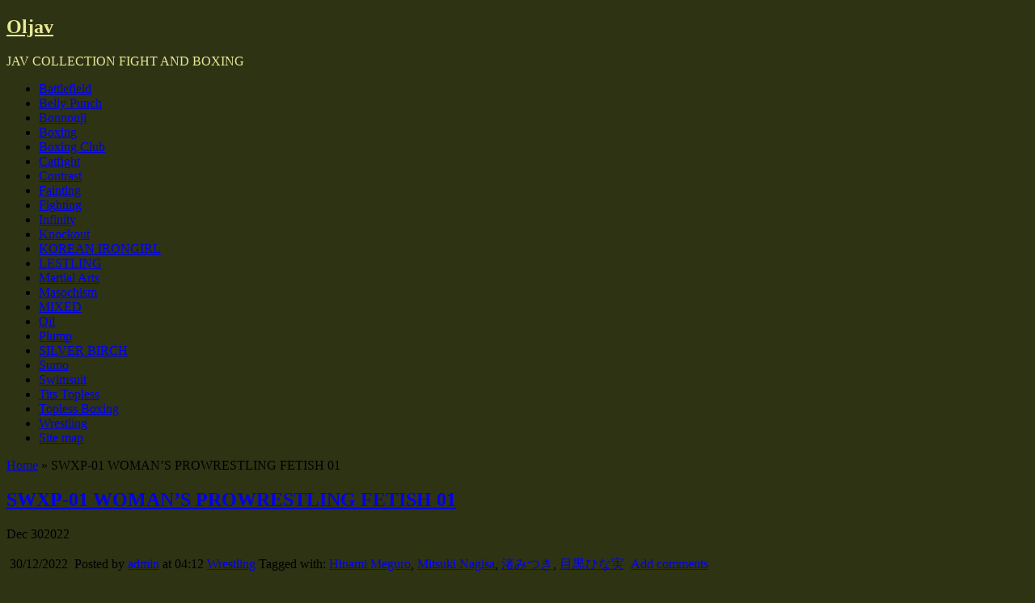

--- FILE ---
content_type: text/html; charset=UTF-8
request_url: https://oljav.com/wrestling/swxp-01-womans-prowrestling-fetish-01.html
body_size: 18642
content:
<!DOCTYPE html>
<!--[if IE 6]> <html id="ie6" lang="en-US"> <![endif]-->
<!--[if IE 7]> <html id="ie7" lang="en-US"> <![endif]-->
<!--[if IE 8]> <html id="ie8" lang="en-US"> <![endif]-->
<!--[if !(IE 6) | !(IE 7) | !(IE 8)]><!--> <html lang="en-US"> <!--<![endif]-->

<head>
	<meta charset="UTF-8" />
	<link rel="pingback" href="https://oljav.com/xmlrpc.php" />

	<!--[if lt IE 9]>
	<script src="https://oljav.com/wp-content/themes/suffusion/scripts/html5.js" type="text/javascript"></script>
	<![endif]-->
<meta name='robots' content='index, follow, max-image-preview:large, max-snippet:-1, max-video-preview:-1' />

	<!-- This site is optimized with the Yoast SEO plugin v25.6 - https://yoast.com/wordpress/plugins/seo/ -->
	<title>SWXP-01 WOMAN&#039;S PROWRESTLING FETISH 01 - Oljav</title>
	<meta name="description" content="SWXP-01 WOMAN&#039;S PROWRESTLING FETISH 01 Mitsuki Nagisa, Hinami Meguro" />
	<link rel="canonical" href="https://oljav.com/wrestling/swxp-01-womans-prowrestling-fetish-01.html" />
	<meta property="og:locale" content="en_US" />
	<meta property="og:type" content="article" />
	<meta property="og:title" content="SWXP-01 WOMAN&#039;S PROWRESTLING FETISH 01 - Oljav" />
	<meta property="og:description" content="SWXP-01 WOMAN&#039;S PROWRESTLING FETISH 01 Mitsuki Nagisa, Hinami Meguro" />
	<meta property="og:url" content="https://oljav.com/wrestling/swxp-01-womans-prowrestling-fetish-01.html" />
	<meta property="og:site_name" content="Oljav" />
	<meta property="article:published_time" content="2022-12-30T02:12:03+00:00" />
	<meta property="article:modified_time" content="2024-01-11T19:40:38+00:00" />
	<meta property="og:image" content="https://oljav.com/wp-content/uploads/2022/12/SWXP-01-WOMANS-PROWRESTLING-FETISH-01-Mitsuki-Nagisa-Hinami-Meguro-753x502.jpg" />
	<meta name="author" content="admin" />
	<meta name="twitter:card" content="summary_large_image" />
	<meta name="twitter:label1" content="Written by" />
	<meta name="twitter:data1" content="admin" />
	<meta name="twitter:label2" content="Est. reading time" />
	<meta name="twitter:data2" content="1 minute" />
	<script type="application/ld+json" class="yoast-schema-graph">{"@context":"https://schema.org","@graph":[{"@type":"Article","@id":"https://oljav.com/wrestling/swxp-01-womans-prowrestling-fetish-01.html#article","isPartOf":{"@id":"https://oljav.com/wrestling/swxp-01-womans-prowrestling-fetish-01.html"},"author":{"name":"admin","@id":"https://oljav.com/#/schema/person/c503aba1494ebc88fa71050f35b71178"},"headline":"SWXP-01 WOMAN&#8217;S PROWRESTLING FETISH 01","datePublished":"2022-12-30T02:12:03+00:00","dateModified":"2024-01-11T19:40:38+00:00","mainEntityOfPage":{"@id":"https://oljav.com/wrestling/swxp-01-womans-prowrestling-fetish-01.html"},"wordCount":25,"commentCount":0,"publisher":{"@id":"https://oljav.com/#/schema/person/c503aba1494ebc88fa71050f35b71178"},"image":{"@id":"https://oljav.com/wrestling/swxp-01-womans-prowrestling-fetish-01.html#primaryimage"},"thumbnailUrl":"https://oljav.com/wp-content/uploads/2022/12/SWXP-01-WOMANS-PROWRESTLING-FETISH-01-Mitsuki-Nagisa-Hinami-Meguro-753x502.jpg","keywords":["Hinami Meguro","Mitsuki Nagisa","渚みつき","目黒ひな実"],"articleSection":["Wrestling"],"inLanguage":"en-US","potentialAction":[{"@type":"CommentAction","name":"Comment","target":["https://oljav.com/wrestling/swxp-01-womans-prowrestling-fetish-01.html#respond"]}]},{"@type":"WebPage","@id":"https://oljav.com/wrestling/swxp-01-womans-prowrestling-fetish-01.html","url":"https://oljav.com/wrestling/swxp-01-womans-prowrestling-fetish-01.html","name":"SWXP-01 WOMAN'S PROWRESTLING FETISH 01 - Oljav","isPartOf":{"@id":"https://oljav.com/#website"},"primaryImageOfPage":{"@id":"https://oljav.com/wrestling/swxp-01-womans-prowrestling-fetish-01.html#primaryimage"},"image":{"@id":"https://oljav.com/wrestling/swxp-01-womans-prowrestling-fetish-01.html#primaryimage"},"thumbnailUrl":"https://oljav.com/wp-content/uploads/2022/12/SWXP-01-WOMANS-PROWRESTLING-FETISH-01-Mitsuki-Nagisa-Hinami-Meguro-753x502.jpg","datePublished":"2022-12-30T02:12:03+00:00","dateModified":"2024-01-11T19:40:38+00:00","description":"SWXP-01 WOMAN'S PROWRESTLING FETISH 01 Mitsuki Nagisa, Hinami Meguro","breadcrumb":{"@id":"https://oljav.com/wrestling/swxp-01-womans-prowrestling-fetish-01.html#breadcrumb"},"inLanguage":"en-US","potentialAction":[{"@type":"ReadAction","target":["https://oljav.com/wrestling/swxp-01-womans-prowrestling-fetish-01.html"]}]},{"@type":"ImageObject","inLanguage":"en-US","@id":"https://oljav.com/wrestling/swxp-01-womans-prowrestling-fetish-01.html#primaryimage","url":"https://oljav.com/wp-content/uploads/2022/12/SWXP-01-WOMANS-PROWRESTLING-FETISH-01-Mitsuki-Nagisa-Hinami-Meguro.jpg","contentUrl":"https://oljav.com/wp-content/uploads/2022/12/SWXP-01-WOMANS-PROWRESTLING-FETISH-01-Mitsuki-Nagisa-Hinami-Meguro.jpg","width":900,"height":600},{"@type":"BreadcrumbList","@id":"https://oljav.com/wrestling/swxp-01-womans-prowrestling-fetish-01.html#breadcrumb","itemListElement":[{"@type":"ListItem","position":1,"name":"Home","item":"https://oljav.com/"},{"@type":"ListItem","position":2,"name":"SWXP-01 WOMAN&#8217;S PROWRESTLING FETISH 01"}]},{"@type":"WebSite","@id":"https://oljav.com/#website","url":"https://oljav.com/","name":"Oljav","description":"JAV COLLECTION FIGHT AND BOXING","publisher":{"@id":"https://oljav.com/#/schema/person/c503aba1494ebc88fa71050f35b71178"},"potentialAction":[{"@type":"SearchAction","target":{"@type":"EntryPoint","urlTemplate":"https://oljav.com/?s={search_term_string}"},"query-input":{"@type":"PropertyValueSpecification","valueRequired":true,"valueName":"search_term_string"}}],"inLanguage":"en-US"},{"@type":["Person","Organization"],"@id":"https://oljav.com/#/schema/person/c503aba1494ebc88fa71050f35b71178","name":"admin","image":{"@type":"ImageObject","inLanguage":"en-US","@id":"https://oljav.com/#/schema/person/image/","url":"https://secure.gravatar.com/avatar/8334d50bab83ec9ea002aa5f6b9451cb?s=96&d=mm&r=r","contentUrl":"https://secure.gravatar.com/avatar/8334d50bab83ec9ea002aa5f6b9451cb?s=96&d=mm&r=r","caption":"admin"},"logo":{"@id":"https://oljav.com/#/schema/person/image/"},"url":"https://oljav.com/author/admin"}]}</script>
	<!-- / Yoast SEO plugin. -->


<link rel='dns-prefetch' href='//fonts.googleapis.com' />
<link rel="alternate" type="application/rss+xml" title="Oljav &raquo; Feed" href="https://oljav.com/feed" />
<link rel="alternate" type="application/rss+xml" title="Oljav &raquo; Comments Feed" href="https://oljav.com/comments/feed" />
<script type="text/javascript" id="wpp-js" src="https://oljav.com/wp-content/plugins/wordpress-popular-posts/assets/js/wpp.min.js?ver=7.3.6" data-sampling="0" data-sampling-rate="100" data-api-url="https://oljav.com/wp-json/wordpress-popular-posts" data-post-id="5984" data-token="c15e9ff6f7" data-lang="0" data-debug="0"></script>
<link rel="alternate" type="application/rss+xml" title="Oljav &raquo; SWXP-01 WOMAN&#8217;S PROWRESTLING FETISH 01 Comments Feed" href="https://oljav.com/wrestling/swxp-01-womans-prowrestling-fetish-01.html/feed" />
<script type="text/javascript">
/* <![CDATA[ */
window._wpemojiSettings = {"baseUrl":"https:\/\/s.w.org\/images\/core\/emoji\/15.0.3\/72x72\/","ext":".png","svgUrl":"https:\/\/s.w.org\/images\/core\/emoji\/15.0.3\/svg\/","svgExt":".svg","source":{"concatemoji":"https:\/\/oljav.com\/wp-includes\/js\/wp-emoji-release.min.js?ver=6.6.2"}};
/*! This file is auto-generated */
!function(i,n){var o,s,e;function c(e){try{var t={supportTests:e,timestamp:(new Date).valueOf()};sessionStorage.setItem(o,JSON.stringify(t))}catch(e){}}function p(e,t,n){e.clearRect(0,0,e.canvas.width,e.canvas.height),e.fillText(t,0,0);var t=new Uint32Array(e.getImageData(0,0,e.canvas.width,e.canvas.height).data),r=(e.clearRect(0,0,e.canvas.width,e.canvas.height),e.fillText(n,0,0),new Uint32Array(e.getImageData(0,0,e.canvas.width,e.canvas.height).data));return t.every(function(e,t){return e===r[t]})}function u(e,t,n){switch(t){case"flag":return n(e,"\ud83c\udff3\ufe0f\u200d\u26a7\ufe0f","\ud83c\udff3\ufe0f\u200b\u26a7\ufe0f")?!1:!n(e,"\ud83c\uddfa\ud83c\uddf3","\ud83c\uddfa\u200b\ud83c\uddf3")&&!n(e,"\ud83c\udff4\udb40\udc67\udb40\udc62\udb40\udc65\udb40\udc6e\udb40\udc67\udb40\udc7f","\ud83c\udff4\u200b\udb40\udc67\u200b\udb40\udc62\u200b\udb40\udc65\u200b\udb40\udc6e\u200b\udb40\udc67\u200b\udb40\udc7f");case"emoji":return!n(e,"\ud83d\udc26\u200d\u2b1b","\ud83d\udc26\u200b\u2b1b")}return!1}function f(e,t,n){var r="undefined"!=typeof WorkerGlobalScope&&self instanceof WorkerGlobalScope?new OffscreenCanvas(300,150):i.createElement("canvas"),a=r.getContext("2d",{willReadFrequently:!0}),o=(a.textBaseline="top",a.font="600 32px Arial",{});return e.forEach(function(e){o[e]=t(a,e,n)}),o}function t(e){var t=i.createElement("script");t.src=e,t.defer=!0,i.head.appendChild(t)}"undefined"!=typeof Promise&&(o="wpEmojiSettingsSupports",s=["flag","emoji"],n.supports={everything:!0,everythingExceptFlag:!0},e=new Promise(function(e){i.addEventListener("DOMContentLoaded",e,{once:!0})}),new Promise(function(t){var n=function(){try{var e=JSON.parse(sessionStorage.getItem(o));if("object"==typeof e&&"number"==typeof e.timestamp&&(new Date).valueOf()<e.timestamp+604800&&"object"==typeof e.supportTests)return e.supportTests}catch(e){}return null}();if(!n){if("undefined"!=typeof Worker&&"undefined"!=typeof OffscreenCanvas&&"undefined"!=typeof URL&&URL.createObjectURL&&"undefined"!=typeof Blob)try{var e="postMessage("+f.toString()+"("+[JSON.stringify(s),u.toString(),p.toString()].join(",")+"));",r=new Blob([e],{type:"text/javascript"}),a=new Worker(URL.createObjectURL(r),{name:"wpTestEmojiSupports"});return void(a.onmessage=function(e){c(n=e.data),a.terminate(),t(n)})}catch(e){}c(n=f(s,u,p))}t(n)}).then(function(e){for(var t in e)n.supports[t]=e[t],n.supports.everything=n.supports.everything&&n.supports[t],"flag"!==t&&(n.supports.everythingExceptFlag=n.supports.everythingExceptFlag&&n.supports[t]);n.supports.everythingExceptFlag=n.supports.everythingExceptFlag&&!n.supports.flag,n.DOMReady=!1,n.readyCallback=function(){n.DOMReady=!0}}).then(function(){return e}).then(function(){var e;n.supports.everything||(n.readyCallback(),(e=n.source||{}).concatemoji?t(e.concatemoji):e.wpemoji&&e.twemoji&&(t(e.twemoji),t(e.wpemoji)))}))}((window,document),window._wpemojiSettings);
/* ]]> */
</script>
<style id='wp-emoji-styles-inline-css' type='text/css'>

	img.wp-smiley, img.emoji {
		display: inline !important;
		border: none !important;
		box-shadow: none !important;
		height: 1em !important;
		width: 1em !important;
		margin: 0 0.07em !important;
		vertical-align: -0.1em !important;
		background: none !important;
		padding: 0 !important;
	}
</style>
<link rel='stylesheet' id='wp-block-library-css' href='https://oljav.com/wp-includes/css/dist/block-library/style.min.css?ver=6.6.2' type='text/css' media='all' />
<style id='classic-theme-styles-inline-css' type='text/css'>
/*! This file is auto-generated */
.wp-block-button__link{color:#fff;background-color:#32373c;border-radius:9999px;box-shadow:none;text-decoration:none;padding:calc(.667em + 2px) calc(1.333em + 2px);font-size:1.125em}.wp-block-file__button{background:#32373c;color:#fff;text-decoration:none}
</style>
<style id='global-styles-inline-css' type='text/css'>
:root{--wp--preset--aspect-ratio--square: 1;--wp--preset--aspect-ratio--4-3: 4/3;--wp--preset--aspect-ratio--3-4: 3/4;--wp--preset--aspect-ratio--3-2: 3/2;--wp--preset--aspect-ratio--2-3: 2/3;--wp--preset--aspect-ratio--16-9: 16/9;--wp--preset--aspect-ratio--9-16: 9/16;--wp--preset--color--black: #000000;--wp--preset--color--cyan-bluish-gray: #abb8c3;--wp--preset--color--white: #ffffff;--wp--preset--color--pale-pink: #f78da7;--wp--preset--color--vivid-red: #cf2e2e;--wp--preset--color--luminous-vivid-orange: #ff6900;--wp--preset--color--luminous-vivid-amber: #fcb900;--wp--preset--color--light-green-cyan: #7bdcb5;--wp--preset--color--vivid-green-cyan: #00d084;--wp--preset--color--pale-cyan-blue: #8ed1fc;--wp--preset--color--vivid-cyan-blue: #0693e3;--wp--preset--color--vivid-purple: #9b51e0;--wp--preset--gradient--vivid-cyan-blue-to-vivid-purple: linear-gradient(135deg,rgba(6,147,227,1) 0%,rgb(155,81,224) 100%);--wp--preset--gradient--light-green-cyan-to-vivid-green-cyan: linear-gradient(135deg,rgb(122,220,180) 0%,rgb(0,208,130) 100%);--wp--preset--gradient--luminous-vivid-amber-to-luminous-vivid-orange: linear-gradient(135deg,rgba(252,185,0,1) 0%,rgba(255,105,0,1) 100%);--wp--preset--gradient--luminous-vivid-orange-to-vivid-red: linear-gradient(135deg,rgba(255,105,0,1) 0%,rgb(207,46,46) 100%);--wp--preset--gradient--very-light-gray-to-cyan-bluish-gray: linear-gradient(135deg,rgb(238,238,238) 0%,rgb(169,184,195) 100%);--wp--preset--gradient--cool-to-warm-spectrum: linear-gradient(135deg,rgb(74,234,220) 0%,rgb(151,120,209) 20%,rgb(207,42,186) 40%,rgb(238,44,130) 60%,rgb(251,105,98) 80%,rgb(254,248,76) 100%);--wp--preset--gradient--blush-light-purple: linear-gradient(135deg,rgb(255,206,236) 0%,rgb(152,150,240) 100%);--wp--preset--gradient--blush-bordeaux: linear-gradient(135deg,rgb(254,205,165) 0%,rgb(254,45,45) 50%,rgb(107,0,62) 100%);--wp--preset--gradient--luminous-dusk: linear-gradient(135deg,rgb(255,203,112) 0%,rgb(199,81,192) 50%,rgb(65,88,208) 100%);--wp--preset--gradient--pale-ocean: linear-gradient(135deg,rgb(255,245,203) 0%,rgb(182,227,212) 50%,rgb(51,167,181) 100%);--wp--preset--gradient--electric-grass: linear-gradient(135deg,rgb(202,248,128) 0%,rgb(113,206,126) 100%);--wp--preset--gradient--midnight: linear-gradient(135deg,rgb(2,3,129) 0%,rgb(40,116,252) 100%);--wp--preset--font-size--small: 13px;--wp--preset--font-size--medium: 20px;--wp--preset--font-size--large: 36px;--wp--preset--font-size--x-large: 42px;--wp--preset--spacing--20: 0.44rem;--wp--preset--spacing--30: 0.67rem;--wp--preset--spacing--40: 1rem;--wp--preset--spacing--50: 1.5rem;--wp--preset--spacing--60: 2.25rem;--wp--preset--spacing--70: 3.38rem;--wp--preset--spacing--80: 5.06rem;--wp--preset--shadow--natural: 6px 6px 9px rgba(0, 0, 0, 0.2);--wp--preset--shadow--deep: 12px 12px 50px rgba(0, 0, 0, 0.4);--wp--preset--shadow--sharp: 6px 6px 0px rgba(0, 0, 0, 0.2);--wp--preset--shadow--outlined: 6px 6px 0px -3px rgba(255, 255, 255, 1), 6px 6px rgba(0, 0, 0, 1);--wp--preset--shadow--crisp: 6px 6px 0px rgba(0, 0, 0, 1);}:where(.is-layout-flex){gap: 0.5em;}:where(.is-layout-grid){gap: 0.5em;}body .is-layout-flex{display: flex;}.is-layout-flex{flex-wrap: wrap;align-items: center;}.is-layout-flex > :is(*, div){margin: 0;}body .is-layout-grid{display: grid;}.is-layout-grid > :is(*, div){margin: 0;}:where(.wp-block-columns.is-layout-flex){gap: 2em;}:where(.wp-block-columns.is-layout-grid){gap: 2em;}:where(.wp-block-post-template.is-layout-flex){gap: 1.25em;}:where(.wp-block-post-template.is-layout-grid){gap: 1.25em;}.has-black-color{color: var(--wp--preset--color--black) !important;}.has-cyan-bluish-gray-color{color: var(--wp--preset--color--cyan-bluish-gray) !important;}.has-white-color{color: var(--wp--preset--color--white) !important;}.has-pale-pink-color{color: var(--wp--preset--color--pale-pink) !important;}.has-vivid-red-color{color: var(--wp--preset--color--vivid-red) !important;}.has-luminous-vivid-orange-color{color: var(--wp--preset--color--luminous-vivid-orange) !important;}.has-luminous-vivid-amber-color{color: var(--wp--preset--color--luminous-vivid-amber) !important;}.has-light-green-cyan-color{color: var(--wp--preset--color--light-green-cyan) !important;}.has-vivid-green-cyan-color{color: var(--wp--preset--color--vivid-green-cyan) !important;}.has-pale-cyan-blue-color{color: var(--wp--preset--color--pale-cyan-blue) !important;}.has-vivid-cyan-blue-color{color: var(--wp--preset--color--vivid-cyan-blue) !important;}.has-vivid-purple-color{color: var(--wp--preset--color--vivid-purple) !important;}.has-black-background-color{background-color: var(--wp--preset--color--black) !important;}.has-cyan-bluish-gray-background-color{background-color: var(--wp--preset--color--cyan-bluish-gray) !important;}.has-white-background-color{background-color: var(--wp--preset--color--white) !important;}.has-pale-pink-background-color{background-color: var(--wp--preset--color--pale-pink) !important;}.has-vivid-red-background-color{background-color: var(--wp--preset--color--vivid-red) !important;}.has-luminous-vivid-orange-background-color{background-color: var(--wp--preset--color--luminous-vivid-orange) !important;}.has-luminous-vivid-amber-background-color{background-color: var(--wp--preset--color--luminous-vivid-amber) !important;}.has-light-green-cyan-background-color{background-color: var(--wp--preset--color--light-green-cyan) !important;}.has-vivid-green-cyan-background-color{background-color: var(--wp--preset--color--vivid-green-cyan) !important;}.has-pale-cyan-blue-background-color{background-color: var(--wp--preset--color--pale-cyan-blue) !important;}.has-vivid-cyan-blue-background-color{background-color: var(--wp--preset--color--vivid-cyan-blue) !important;}.has-vivid-purple-background-color{background-color: var(--wp--preset--color--vivid-purple) !important;}.has-black-border-color{border-color: var(--wp--preset--color--black) !important;}.has-cyan-bluish-gray-border-color{border-color: var(--wp--preset--color--cyan-bluish-gray) !important;}.has-white-border-color{border-color: var(--wp--preset--color--white) !important;}.has-pale-pink-border-color{border-color: var(--wp--preset--color--pale-pink) !important;}.has-vivid-red-border-color{border-color: var(--wp--preset--color--vivid-red) !important;}.has-luminous-vivid-orange-border-color{border-color: var(--wp--preset--color--luminous-vivid-orange) !important;}.has-luminous-vivid-amber-border-color{border-color: var(--wp--preset--color--luminous-vivid-amber) !important;}.has-light-green-cyan-border-color{border-color: var(--wp--preset--color--light-green-cyan) !important;}.has-vivid-green-cyan-border-color{border-color: var(--wp--preset--color--vivid-green-cyan) !important;}.has-pale-cyan-blue-border-color{border-color: var(--wp--preset--color--pale-cyan-blue) !important;}.has-vivid-cyan-blue-border-color{border-color: var(--wp--preset--color--vivid-cyan-blue) !important;}.has-vivid-purple-border-color{border-color: var(--wp--preset--color--vivid-purple) !important;}.has-vivid-cyan-blue-to-vivid-purple-gradient-background{background: var(--wp--preset--gradient--vivid-cyan-blue-to-vivid-purple) !important;}.has-light-green-cyan-to-vivid-green-cyan-gradient-background{background: var(--wp--preset--gradient--light-green-cyan-to-vivid-green-cyan) !important;}.has-luminous-vivid-amber-to-luminous-vivid-orange-gradient-background{background: var(--wp--preset--gradient--luminous-vivid-amber-to-luminous-vivid-orange) !important;}.has-luminous-vivid-orange-to-vivid-red-gradient-background{background: var(--wp--preset--gradient--luminous-vivid-orange-to-vivid-red) !important;}.has-very-light-gray-to-cyan-bluish-gray-gradient-background{background: var(--wp--preset--gradient--very-light-gray-to-cyan-bluish-gray) !important;}.has-cool-to-warm-spectrum-gradient-background{background: var(--wp--preset--gradient--cool-to-warm-spectrum) !important;}.has-blush-light-purple-gradient-background{background: var(--wp--preset--gradient--blush-light-purple) !important;}.has-blush-bordeaux-gradient-background{background: var(--wp--preset--gradient--blush-bordeaux) !important;}.has-luminous-dusk-gradient-background{background: var(--wp--preset--gradient--luminous-dusk) !important;}.has-pale-ocean-gradient-background{background: var(--wp--preset--gradient--pale-ocean) !important;}.has-electric-grass-gradient-background{background: var(--wp--preset--gradient--electric-grass) !important;}.has-midnight-gradient-background{background: var(--wp--preset--gradient--midnight) !important;}.has-small-font-size{font-size: var(--wp--preset--font-size--small) !important;}.has-medium-font-size{font-size: var(--wp--preset--font-size--medium) !important;}.has-large-font-size{font-size: var(--wp--preset--font-size--large) !important;}.has-x-large-font-size{font-size: var(--wp--preset--font-size--x-large) !important;}
:where(.wp-block-post-template.is-layout-flex){gap: 1.25em;}:where(.wp-block-post-template.is-layout-grid){gap: 1.25em;}
:where(.wp-block-columns.is-layout-flex){gap: 2em;}:where(.wp-block-columns.is-layout-grid){gap: 2em;}
:root :where(.wp-block-pullquote){font-size: 1.5em;line-height: 1.6;}
</style>
<link rel='stylesheet' id='fancybox-for-wp-css' href='https://oljav.com/wp-content/plugins/fancybox-for-wordpress/assets/css/fancybox.css?ver=1.3.4' type='text/css' media='all' />
<link rel='stylesheet' id='sbttb-fonts-css' href='https://oljav.com/wp-content/plugins/smooth-back-to-top-button/assets/css/sbttb-fonts.css?ver=1.2' type='text/css' media='all' />
<link rel='stylesheet' id='sbttb-style-css' href='https://oljav.com/wp-content/plugins/smooth-back-to-top-button/assets/css/smooth-back-to-top-button.css?ver=1.2' type='text/css' media='all' />
<link rel='stylesheet' id='crp-style-rounded-thumbs-css' href='https://oljav.com/wp-content/plugins/contextual-related-posts/css/rounded-thumbs.min.css?ver=4.1.0' type='text/css' media='all' />
<style id='crp-style-rounded-thumbs-inline-css' type='text/css'>

			.crp_related.crp-rounded-thumbs a {
				width: 200px;
                height: 200px;
				text-decoration: none;
			}
			.crp_related.crp-rounded-thumbs img {
				max-width: 200px;
				margin: auto;
			}
			.crp_related.crp-rounded-thumbs .crp_title {
				width: 100%;
			}
			
</style>
<link rel='stylesheet' id='wordpress-popular-posts-css-css' href='https://oljav.com/wp-content/plugins/wordpress-popular-posts/assets/css/wpp.css?ver=7.3.6' type='text/css' media='all' />
<link rel='stylesheet' id='suffusion-theme-css' href='https://oljav.com/wp-content/themes/suffusion/style.css?ver=4.4.9' type='text/css' media='all' />
<link rel='stylesheet' id='suffusion-theme-skin-1-css' href='https://oljav.com/wp-content/themes/suffusion/skins/photonique/skin.css?ver=4.4.9' type='text/css' media='all' />
<!--[if !IE]>--><link rel='stylesheet' id='suffusion-rounded-css' href='https://oljav.com/wp-content/themes/suffusion/rounded-corners.css?ver=4.4.9' type='text/css' media='all' />
<!--<![endif]-->
<!--[if gt IE 8]><link rel='stylesheet' id='suffusion-rounded-css' href='https://oljav.com/wp-content/themes/suffusion/rounded-corners.css?ver=4.4.9' type='text/css' media='all' />
<![endif]-->
<!--[if lt IE 8]><link rel='stylesheet' id='suffusion-ie-css' href='https://oljav.com/wp-content/themes/suffusion/ie-fix.css?ver=4.4.9' type='text/css' media='all' />
<![endif]-->
<link rel='stylesheet' id='suffusion-generated-css' href='https://oljav.com/wp-content/uploads/suffusion/custom-styles.css?ver=4.4.9' type='text/css' media='all' />
<link rel='stylesheet' id='suffusion-skin-fonts-css' href="https://fonts.googleapis.com/css?family=Quattrocento" type='text/css' media='all' />
<script type="text/javascript" src="https://oljav.com/wp-includes/js/jquery/jquery.min.js?ver=3.7.1" id="jquery-core-js"></script>
<script type="text/javascript" src="https://oljav.com/wp-includes/js/jquery/jquery-migrate.min.js?ver=3.4.1" id="jquery-migrate-js"></script>
<script type="text/javascript" src="https://oljav.com/wp-content/plugins/fancybox-for-wordpress/assets/js/purify.min.js?ver=1.3.4" id="purify-js"></script>
<script type="text/javascript" src="https://oljav.com/wp-content/plugins/fancybox-for-wordpress/assets/js/jquery.fancybox.js?ver=1.3.4" id="fancybox-for-wp-js"></script>
<script type="text/javascript" id="suffusion-js-extra">
/* <![CDATA[ */
var Suffusion_JS = {"wrapper_width_type_page_template_1l_sidebar_php":"fixed","wrapper_max_width_page_template_1l_sidebar_php":"1200","wrapper_min_width_page_template_1l_sidebar_php":"600","wrapper_orig_width_page_template_1l_sidebar_php":"75","wrapper_width_type_page_template_1r_sidebar_php":"fixed","wrapper_max_width_page_template_1r_sidebar_php":"1200","wrapper_min_width_page_template_1r_sidebar_php":"600","wrapper_orig_width_page_template_1r_sidebar_php":"75","wrapper_width_type_page_template_1l1r_sidebar_php":"fixed","wrapper_max_width_page_template_1l1r_sidebar_php":"1200","wrapper_min_width_page_template_1l1r_sidebar_php":"600","wrapper_orig_width_page_template_1l1r_sidebar_php":"75","wrapper_width_type_page_template_2l_sidebars_php":"fixed","wrapper_max_width_page_template_2l_sidebars_php":"1200","wrapper_min_width_page_template_2l_sidebars_php":"600","wrapper_orig_width_page_template_2l_sidebars_php":"75","wrapper_width_type_page_template_2r_sidebars_php":"fixed","wrapper_max_width_page_template_2r_sidebars_php":"1200","wrapper_min_width_page_template_2r_sidebars_php":"600","wrapper_orig_width_page_template_2r_sidebars_php":"75","wrapper_width_type":"fixed","wrapper_max_width":"1200","wrapper_min_width":"600","wrapper_orig_width":"75","wrapper_width_type_page_template_no_sidebars_php":"fixed","wrapper_max_width_page_template_no_sidebars_php":"1200","wrapper_min_width_page_template_no_sidebars_php":"600","wrapper_orig_width_page_template_no_sidebars_php":"75","suf_featured_interval":"4000","suf_featured_transition_speed":"1000","suf_featured_fx":"fade","suf_featured_pause":"Pause","suf_featured_resume":"Resume","suf_featured_sync":"0","suf_featured_pager_style":"numbers","suf_nav_delay":"500","suf_nav_effect":"fade","suf_navt_delay":"500","suf_navt_effect":"fade","suf_jq_masonry_enabled":"disabled","suf_fix_aspect_ratio":"preserve","suf_show_drop_caps":""};
/* ]]> */
</script>
<script type="text/javascript" src="https://oljav.com/wp-content/themes/suffusion/scripts/suffusion.js?ver=4.4.9" id="suffusion-js"></script>
<link rel="https://api.w.org/" href="https://oljav.com/wp-json/" /><link rel="alternate" title="JSON" type="application/json" href="https://oljav.com/wp-json/wp/v2/posts/5984" /><link rel="EditURI" type="application/rsd+xml" title="RSD" href="https://oljav.com/xmlrpc.php?rsd" />
<link rel='shortlink' href='https://oljav.com/?p=5984' />
<link rel="alternate" title="oEmbed (JSON)" type="application/json+oembed" href="https://oljav.com/wp-json/oembed/1.0/embed?url=https%3A%2F%2Foljav.com%2Fwrestling%2Fswxp-01-womans-prowrestling-fetish-01.html" />
<link rel="alternate" title="oEmbed (XML)" type="text/xml+oembed" href="https://oljav.com/wp-json/oembed/1.0/embed?url=https%3A%2F%2Foljav.com%2Fwrestling%2Fswxp-01-womans-prowrestling-fetish-01.html&#038;format=xml" />

<!-- Fancybox for WordPress v3.3.7 -->
<style type="text/css">
	.fancybox-slide--image .fancybox-content{background-color: #FFFFFF}div.fancybox-caption{display:none !important;}
	
	img.fancybox-image{border-width:10px;border-color:#FFFFFF;border-style:solid;}
	div.fancybox-bg{background-color:rgba(102,102,102,0.3);opacity:1 !important;}div.fancybox-content{border-color:#FFFFFF}
	div#fancybox-title{background-color:#FFFFFF}
	div.fancybox-content{background-color:#FFFFFF;border:1px solid #BBBBBB}
	div#fancybox-title-inside{color:#333333}
	
	
	
	div.fancybox-caption p.caption-title{display:inline-block}
	div.fancybox-caption p.caption-title{font-size:14px}
	div.fancybox-caption p.caption-title{color:#333333}
	div.fancybox-caption {color:#333333}div.fancybox-caption p.caption-title {background:#fff; width:auto;padding:10px 30px;}div.fancybox-content p.caption-title{color:#333333;margin: 0;padding: 5px 0;}body.fancybox-active .fancybox-container .fancybox-stage .fancybox-content .fancybox-close-small{display:block;}
</style><script type="text/javascript">
	jQuery(function () {

		var mobileOnly = false;
		
		if (mobileOnly) {
			return;
		}

		jQuery.fn.getTitle = function () { // Copy the title of every IMG tag and add it to its parent A so that fancybox can show titles
			var arr = jQuery("a[data-fancybox]");jQuery.each(arr, function() {var title = jQuery(this).children("img").attr("title") || '';var figCaptionHtml = jQuery(this).next("figcaption").html() || '';var processedCaption = figCaptionHtml;if (figCaptionHtml.length && typeof DOMPurify === 'function') {processedCaption = DOMPurify.sanitize(figCaptionHtml, {USE_PROFILES: {html: true}});} else if (figCaptionHtml.length) {processedCaption = jQuery("<div>").text(figCaptionHtml).html();}var newTitle = title;if (processedCaption.length) {newTitle = title.length ? title + " " + processedCaption : processedCaption;}if (newTitle.length) {jQuery(this).attr("title", newTitle);}});		}

		// Supported file extensions

				var thumbnails = jQuery("a:has(img)").not(".nolightbox").not('.envira-gallery-link').not('.ngg-simplelightbox').filter(function () {
			return /\.(jpe?g|png|gif|mp4|webp|bmp|pdf)(\?[^/]*)*$/i.test(jQuery(this).attr('href'))
		});
		

		// Add data-type iframe for links that are not images or videos.
		var iframeLinks = jQuery('.fancyboxforwp').filter(function () {
			return !/\.(jpe?g|png|gif|mp4|webp|bmp|pdf)(\?[^/]*)*$/i.test(jQuery(this).attr('href'))
		}).filter(function () {
			return !/vimeo|youtube/i.test(jQuery(this).attr('href'))
		});
		iframeLinks.attr({"data-type": "iframe"}).getTitle();

				// Gallery All
		thumbnails.addClass("fancyboxforwp").attr("data-fancybox", "gallery").getTitle();
		iframeLinks.attr({"data-fancybox": "gallery"}).getTitle();

		// Gallery type NONE
		
		// Call fancybox and apply it on any link with a rel atribute that starts with "fancybox", with the options set on the admin panel
		jQuery("a.fancyboxforwp").fancyboxforwp({
			loop: false,
			smallBtn: true,
			zoomOpacity: "auto",
			animationEffect: "fade",
			animationDuration: 500,
			transitionEffect: "fade",
			transitionDuration: "300",
			overlayShow: true,
			overlayOpacity: "0.3",
			titleShow: true,
			titlePosition: "inside",
			keyboard: true,
			showCloseButton: true,
			arrows: true,
			clickContent:"close",
			clickSlide: "close",
			mobile: {
				clickContent: function (current, event) {
					return current.type === "image" ? "close" : false;
				},
				clickSlide: function (current, event) {
					return current.type === "image" ? "close" : "close";
				},
			},
			wheel: false,
			toolbar: true,
			preventCaptionOverlap: true,
			onInit: function() { },			onDeactivate
	: function() { },		beforeClose: function() { },			afterShow: function(instance) { jQuery( ".fancybox-image" ).on("click", function( ){ ( instance.isScaledDown() ) ? instance.scaleToActual() : instance.scaleToFit() }) },				afterClose: function() { },					caption : function( instance, item ) {var title = "";if("undefined" != typeof jQuery(this).context ){var title = jQuery(this).context.title;} else { var title = ("undefined" != typeof jQuery(this).attr("title")) ? jQuery(this).attr("title") : false;}var caption = jQuery(this).data('caption') || '';if ( item.type === 'image' && title.length ) {caption = (caption.length ? caption + '<br />' : '') + '<p class="caption-title">'+jQuery("<div>").text(title).html()+'</p>' ;}if (typeof DOMPurify === "function" && caption.length) { return DOMPurify.sanitize(caption, {USE_PROFILES: {html: true}}); } else { return jQuery("<div>").text(caption).html(); }},
		afterLoad : function( instance, current ) {var captionContent = current.opts.caption || '';var sanitizedCaptionString = '';if (typeof DOMPurify === 'function' && captionContent.length) {sanitizedCaptionString = DOMPurify.sanitize(captionContent, {USE_PROFILES: {html: true}});} else if (captionContent.length) { sanitizedCaptionString = jQuery("<div>").text(captionContent).html();}if (sanitizedCaptionString.length) { current.$content.append(jQuery('<div class=\"fancybox-custom-caption inside-caption\" style=\" position: absolute;left:0;right:0;color:#000;margin:0 auto;bottom:0;text-align:center;background-color:#FFFFFF \"></div>').html(sanitizedCaptionString)); }},
			})
		;

			})
</script>
<!-- END Fancybox for WordPress -->

            <style type="text/css">
                .progress-wrap {
                    bottom: 50px;
                    height: 46px;
                    width: 46px;
                    border-radius: 46px;
                    background-color: #ffffff;
                    box-shadow: inset 0 0 0 2px #cccccc;
                }

                .progress-wrap.btn-left-side {
                    left: 50px;
                }

                .progress-wrap.btn-right-side {
                    right: 50px;
                }

				.progress-wrap.btn-center {
					inset-inline: 0;
					margin-inline: auto;
				}

                .progress-wrap::after {
                    width: 46px;
                    height: 46px;
                    color: #1f2029;
                    font-size: 24px;
                    content: '\e908';
                    line-height: 46px;
                }

                .progress-wrap:hover::after {
                    color: #1f2029;
                }

                .progress-wrap svg.progress-circle path {
                    stroke: #1f2029;
                    stroke-width: 2px;
                }

                
                
                
            </style>

			            <style id="wpp-loading-animation-styles">@-webkit-keyframes bgslide{from{background-position-x:0}to{background-position-x:-200%}}@keyframes bgslide{from{background-position-x:0}to{background-position-x:-200%}}.wpp-widget-block-placeholder,.wpp-shortcode-placeholder{margin:0 auto;width:60px;height:3px;background:#dd3737;background:linear-gradient(90deg,#dd3737 0%,#571313 10%,#dd3737 100%);background-size:200% auto;border-radius:3px;-webkit-animation:bgslide 1s infinite linear;animation:bgslide 1s infinite linear}</style>
            <style data-context="foundation-flickity-css">/*! Flickity v2.0.2
http://flickity.metafizzy.co
---------------------------------------------- */.flickity-enabled{position:relative}.flickity-enabled:focus{outline:0}.flickity-viewport{overflow:hidden;position:relative;height:100%}.flickity-slider{position:absolute;width:100%;height:100%}.flickity-enabled.is-draggable{-webkit-tap-highlight-color:transparent;tap-highlight-color:transparent;-webkit-user-select:none;-moz-user-select:none;-ms-user-select:none;user-select:none}.flickity-enabled.is-draggable .flickity-viewport{cursor:move;cursor:-webkit-grab;cursor:grab}.flickity-enabled.is-draggable .flickity-viewport.is-pointer-down{cursor:-webkit-grabbing;cursor:grabbing}.flickity-prev-next-button{position:absolute;top:50%;width:44px;height:44px;border:none;border-radius:50%;background:#fff;background:hsla(0,0%,100%,.75);cursor:pointer;-webkit-transform:translateY(-50%);transform:translateY(-50%)}.flickity-prev-next-button:hover{background:#fff}.flickity-prev-next-button:focus{outline:0;box-shadow:0 0 0 5px #09f}.flickity-prev-next-button:active{opacity:.6}.flickity-prev-next-button.previous{left:10px}.flickity-prev-next-button.next{right:10px}.flickity-rtl .flickity-prev-next-button.previous{left:auto;right:10px}.flickity-rtl .flickity-prev-next-button.next{right:auto;left:10px}.flickity-prev-next-button:disabled{opacity:.3;cursor:auto}.flickity-prev-next-button svg{position:absolute;left:20%;top:20%;width:60%;height:60%}.flickity-prev-next-button .arrow{fill:#333}.flickity-page-dots{position:absolute;width:100%;bottom:-25px;padding:0;margin:0;list-style:none;text-align:center;line-height:1}.flickity-rtl .flickity-page-dots{direction:rtl}.flickity-page-dots .dot{display:inline-block;width:10px;height:10px;margin:0 8px;background:#333;border-radius:50%;opacity:.25;cursor:pointer}.flickity-page-dots .dot.is-selected{opacity:1}</style><style data-context="foundation-slideout-css">.slideout-menu{position:fixed;left:0;top:0;bottom:0;right:auto;z-index:0;width:256px;overflow-y:auto;-webkit-overflow-scrolling:touch;display:none}.slideout-menu.pushit-right{left:auto;right:0}.slideout-panel{position:relative;z-index:1;will-change:transform}.slideout-open,.slideout-open .slideout-panel,.slideout-open body{overflow:hidden}.slideout-open .slideout-menu{display:block}.pushit{display:none}</style><!-- Start Additional Feeds -->
<!-- End Additional Feeds -->
<style type="text/css">
		.custom-header .blogtitle a,
	.custom-header .description {
		color: #e8e896;
	}
	</style>
<style type="text/css" id="custom-background-css">
body.custom-background { background-color: #2e3314; }
</style>
	<!-- location header -->
<style>.ios7.web-app-mode.has-fixed header{ background-color: rgba(3,122,221,.88);}</style><script data-url="{url}" data-width="680px" data-height="56.25%" src="https://tezfiles.com/js/links-to-preview.js"></script>
<script src="https://oljav.com/wp-content/themes/suffusion/scripts/photos.js" type="text/javascript"></script>	
</head>

<body class="post-template-default single single-post postid-5984 single-format-standard custom-background photonique suffusion-custom preset-1000px device-desktop">
    				<div id="wrapper" class="fix">
					<div id="header-container" class="custom-header fix">
					<header id="header" class="fix">
			<h2 class="blogtitle center"><a href="https://oljav.com">Oljav</a></h2>
		<div class="description right">JAV COLLECTION FIGHT AND BOXING</div>
    </header><!-- /header -->
 	<nav id="nav" class="continuous fix">
		<div class='col-control center'>
<ul class='sf-menu'>
<li id="menu-item-1635" class="menu-item menu-item-type-taxonomy menu-item-object-category menu-item-1635 dd-tab"><a href="https://oljav.com/category/battlefield">Battlefield</a></li>
<li id="menu-item-44" class="menu-item menu-item-type-taxonomy menu-item-object-category menu-item-44 dd-tab"><a href="https://oljav.com/category/belly-punch">Belly Punch</a></li>
<li id="menu-item-10173" class="menu-item menu-item-type-taxonomy menu-item-object-category menu-item-10173 dd-tab"><a href="https://oljav.com/category/bonnouji">Bonnouji</a></li>
<li id="menu-item-45" class="menu-item menu-item-type-taxonomy menu-item-object-category menu-item-45 dd-tab"><a href="https://oljav.com/category/boxing">Boxing</a></li>
<li id="menu-item-13052" class="menu-item menu-item-type-taxonomy menu-item-object-category menu-item-13052 dd-tab"><a href="https://oljav.com/category/boxing-club">Boxing Club</a></li>
<li id="menu-item-749" class="menu-item menu-item-type-taxonomy menu-item-object-category menu-item-749 dd-tab"><a href="https://oljav.com/category/catfight">Catfight</a></li>
<li id="menu-item-750" class="menu-item menu-item-type-taxonomy menu-item-object-category menu-item-750 dd-tab"><a href="https://oljav.com/category/contrast">Contrast</a></li>
<li id="menu-item-1568" class="menu-item menu-item-type-taxonomy menu-item-object-category menu-item-1568 dd-tab"><a href="https://oljav.com/category/fainting">Fainting</a></li>
<li id="menu-item-46" class="menu-item menu-item-type-taxonomy menu-item-object-category menu-item-46 dd-tab"><a href="https://oljav.com/category/fighting">Fighting</a></li>
<li id="menu-item-722" class="menu-item menu-item-type-taxonomy menu-item-object-category menu-item-722 dd-tab"><a href="https://oljav.com/category/infinity">Infinity</a></li>
<li id="menu-item-1562" class="menu-item menu-item-type-taxonomy menu-item-object-category menu-item-1562 dd-tab"><a href="https://oljav.com/category/knockout">Knockout</a></li>
<li id="menu-item-13053" class="menu-item menu-item-type-taxonomy menu-item-object-category menu-item-13053 dd-tab"><a href="https://oljav.com/category/korean-irongirl">KOREAN IRONGIRL</a></li>
<li id="menu-item-1564" class="menu-item menu-item-type-taxonomy menu-item-object-category menu-item-1564 dd-tab"><a href="https://oljav.com/category/lestling">LESTLING</a></li>
<li id="menu-item-13054" class="menu-item menu-item-type-taxonomy menu-item-object-category menu-item-13054 dd-tab"><a href="https://oljav.com/category/martial-arts">Martial Arts</a></li>
<li id="menu-item-3372" class="menu-item menu-item-type-taxonomy menu-item-object-category menu-item-3372 dd-tab"><a href="https://oljav.com/category/masochism">Masochism</a></li>
<li id="menu-item-47" class="menu-item menu-item-type-taxonomy menu-item-object-category menu-item-47 dd-tab"><a href="https://oljav.com/category/mixed">MIXED</a></li>
<li id="menu-item-2825" class="menu-item menu-item-type-taxonomy menu-item-object-category menu-item-2825 dd-tab"><a href="https://oljav.com/category/oil">Oil</a></li>
<li id="menu-item-2765" class="menu-item menu-item-type-taxonomy menu-item-object-category menu-item-2765 dd-tab"><a href="https://oljav.com/category/plump">Plump</a></li>
<li id="menu-item-13055" class="menu-item menu-item-type-taxonomy menu-item-object-category menu-item-13055 dd-tab"><a href="https://oljav.com/category/silver-birch">SILVER BIRCH</a></li>
<li id="menu-item-49" class="menu-item menu-item-type-taxonomy menu-item-object-category menu-item-49 dd-tab"><a href="https://oljav.com/category/sumo">Sumo</a></li>
<li id="menu-item-2000" class="menu-item menu-item-type-taxonomy menu-item-object-category menu-item-2000 dd-tab"><a href="https://oljav.com/category/swimsuit">Swimsuit</a></li>
<li id="menu-item-13056" class="menu-item menu-item-type-taxonomy menu-item-object-category menu-item-13056 dd-tab"><a href="https://oljav.com/category/tits-topless">Tits Topless</a></li>
<li id="menu-item-1637" class="menu-item menu-item-type-taxonomy menu-item-object-category menu-item-1637 dd-tab"><a href="https://oljav.com/category/topless-boxing">Topless Boxing</a></li>
<li id="menu-item-51" class="menu-item menu-item-type-taxonomy menu-item-object-category current-post-ancestor current-menu-parent current-post-parent menu-item-51 dd-tab"><a href="https://oljav.com/category/wrestling">Wrestling</a></li>
<li id="menu-item-111" class="menu-item menu-item-type-post_type menu-item-object-page menu-item-111 dd-tab"><a href="https://oljav.com/sample-page">Site map</a></li>

</ul>
		</div><!-- /col-control -->
	</nav><!-- /nav -->
			</div><!-- //#header-container -->
			<div id="container" class="fix">
				
<p id="breadcrumbs"><span><span><a href="https://oljav.com/">Home</a></span> » <span class="breadcrumb_last" aria-current="page">SWXP-01 WOMAN&#8217;S PROWRESTLING FETISH 01</span></span></p>
    <div id="main-col">
		  	<div id="content">
	<article class="post-5984 post type-post status-publish format-standard hentry category-wrestling tag-hinami-meguro tag-mitsuki-nagisa tag-677 tag-553 category-8-id full-content meta-position-line-top fix" id="post-5984">
<header class='post-header title-container fix'>
	<div class="title">
		<h1 class="posttitle"><a href='https://oljav.com/wrestling/swxp-01-womans-prowrestling-fetish-01.html' class='entry-title' rel='bookmark' title='SWXP-01 WOMAN&#8217;S PROWRESTLING FETISH 01' >SWXP-01 WOMAN&#8217;S PROWRESTLING FETISH 01</a></h1>
	</div><!-- /.title -->
		<div class="date"><span class="month">Dec</span> <span
			class="day">30</span><span class="year">2022</span></div>
	</header><!-- /.title-container -->
	<span class='post-format-icon'>&nbsp;</span><span class='updated' title='2022-12-30T04:12:03+02:00'></span><div class='postdata line'>
	<span class='line-date'><span class='icon'>&nbsp;</span>30/12/2022</span>
<span class="author"><span class="icon">&nbsp;</span>Posted by <span class="vcard"><a href="https://oljav.com/author/admin" class="url fn" rel="author">admin</a></span> at 04:12</span><span class="category"><span class="icon">&nbsp;</span><a href="https://oljav.com/category/wrestling" rel="category tag">Wrestling</a></span><span class="tags tax"><span class="icon">&nbsp;</span>Tagged with: <a href="https://oljav.com/tag/hinami-meguro" rel="tag">Hinami Meguro</a>, <a href="https://oljav.com/tag/mitsuki-nagisa" rel="tag">Mitsuki Nagisa</a>, <a href="https://oljav.com/tag/%e6%b8%9a%e3%81%bf%e3%81%a4%e3%81%8d" rel="tag">渚みつき</a>, <a href="https://oljav.com/tag/%e7%9b%ae%e9%bb%92%e3%81%b2%e3%81%aa%e5%ae%9f" rel="tag">目黒ひな実</a></span>			<span class="comments"><span class="icon">&nbsp;</span><a href="#respond">Add comments</a></span>
</div>
			<div class="entry-container fix">
			<div class="entry fix">
<p><em><strong>SWXP-01 WOMAN&#8217;S PROWRESTLING FETISH 01 Mitsuki Nagisa, Hinami Meguro</strong></em></p>
<p><a href="https://oljav.com/wp-content/uploads/2022/12/SWXP-01-WOMANS-PROWRESTLING-FETISH-01-Mitsuki-Nagisa-Hinami-Meguro.jpg"><img fetchpriority="high" decoding="async" class="alignnone size-large wp-image-5985" src="https://oljav.com/wp-content/uploads/2022/12/SWXP-01-WOMANS-PROWRESTLING-FETISH-01-Mitsuki-Nagisa-Hinami-Meguro-753x502.jpg" alt="" width="695" height="463" srcset="https://oljav.com/wp-content/uploads/2022/12/SWXP-01-WOMANS-PROWRESTLING-FETISH-01-Mitsuki-Nagisa-Hinami-Meguro-753x502.jpg 753w, https://oljav.com/wp-content/uploads/2022/12/SWXP-01-WOMANS-PROWRESTLING-FETISH-01-Mitsuki-Nagisa-Hinami-Meguro-150x100.jpg 150w, https://oljav.com/wp-content/uploads/2022/12/SWXP-01-WOMANS-PROWRESTLING-FETISH-01-Mitsuki-Nagisa-Hinami-Meguro-768x512.jpg 768w, https://oljav.com/wp-content/uploads/2022/12/SWXP-01-WOMANS-PROWRESTLING-FETISH-01-Mitsuki-Nagisa-Hinami-Meguro.jpg 900w" sizes="(max-width: 695px) 100vw, 695px" /></a></p>
<p><a href="https://oljav.com/wp-content/uploads/2022/12/SWXP01.mp4.jpg"><img decoding="async" class="alignnone size-thumbnail wp-image-5986" src="https://oljav.com/wp-content/uploads/2022/12/SWXP01.mp4-150x150.jpg" alt="" width="150" height="150" srcset="https://oljav.com/wp-content/uploads/2022/12/SWXP01.mp4-150x150.jpg 150w, https://oljav.com/wp-content/uploads/2022/12/SWXP01.mp4-144x144.jpg 144w, https://oljav.com/wp-content/uploads/2022/12/SWXP01.mp4-96x96.jpg 96w, https://oljav.com/wp-content/uploads/2022/12/SWXP01.mp4-24x24.jpg 24w, https://oljav.com/wp-content/uploads/2022/12/SWXP01.mp4-36x36.jpg 36w, https://oljav.com/wp-content/uploads/2022/12/SWXP01.mp4-48x48.jpg 48w, https://oljav.com/wp-content/uploads/2022/12/SWXP01.mp4-64x64.jpg 64w, https://oljav.com/wp-content/uploads/2022/12/SWXP01.mp4-200x200.jpg 200w" sizes="(max-width: 150px) 100vw, 150px" /></a></p>
<p>2022-12-16 on sale</p>
<p>Size: 919 mb<br />
Time: 01h 17min<br />
Resolution: 688&#215;396</p>
<p><a href="https://tezfiles.com/file/6cc024e5cc326/SWXP01.mp4?site=oljav.com" target="_blank" rel="noopener">DOWNLOAD FILE</a></p>
<div class="crp_related     crp-rounded-thumbs"><h3>Related Posts:</h3><ul><li><a href="https://oljav.com/wrestling/swxp-07-womans-prowrestling-fetish-07.html"     class="crp_link post-12131"><figure><img decoding="async"  width="200" height="200"  src="https://oljav.com/wp-content/uploads/2023/07/SWXP-07-WOMANS-PROWRESTLING-FETISH-07-Hinami-Meguro-Nene-Tanaka-753x502.jpg" class="crp_first crp_thumb crp_thumbnail" alt="SWXP-07 WOMAN&#039;S PROWRESTLING FETISH 07" title="SWXP-07 WOMAN&#039;S PROWRESTLING FETISH 07" /></figure><span class="crp_title">SWXP-07 WOMAN'S PROWRESTLING FETISH 07</span></a></li><li><a href="https://oljav.com/wrestling/swxp-26-womans-prowrestling-fetish-26.html"     class="crp_link post-21819"><figure><img loading="lazy" decoding="async"  width="200" height="200"  src="https://oljav.com/wp-content/uploads/SWXP-26-WOMANS-PROWRESTLING-FETISH-26-Akari-Minase-Hinami-Meguro-753x502.jpg" class="crp_first crp_thumb crp_thumbnail" alt="SWXP-26 WOMAN&#039;S PROWRESTLING FETISH 26" title="SWXP-26 WOMAN&#039;S PROWRESTLING FETISH 26" /></figure><span class="crp_title">SWXP-26 WOMAN'S PROWRESTLING FETISH 26</span></a></li><li><a href="https://oljav.com/wrestling/swxp-08-womans-prowrestling-fetish-08.html"     class="crp_link post-13319"><figure><img loading="lazy" decoding="async"  width="200" height="200"  src="https://oljav.com/wp-content/uploads/SWXP-08-WOMANS-PROWRESTLING-FETISH-08-Hinami-Meguro-Sakura-Tsuji-753x502.jpg" class="crp_first crp_thumb crp_thumbnail" alt="SWXP-08 WOMAN&#039;S PROWRESTLING FETISH 08" title="SWXP-08 WOMAN&#039;S PROWRESTLING FETISH 08" /></figure><span class="crp_title">SWXP-08 WOMAN'S PROWRESTLING FETISH 08</span></a></li><li><a href="https://oljav.com/wrestling/swxp-02-womans-prowrestling-fetish-02.html"     class="crp_link post-10285"><figure><img loading="lazy" decoding="async"  width="200" height="200"  src="https://oljav.com/wp-content/uploads/2023/05/SWXP-02-WOMANS-PROWRESTLING-FETISH-02-Tsukasa-Nagsano-Hinami-Meguro-753x502.jpg" class="crp_first crp_thumb crp_thumbnail" alt="SWXP-02 WOMAN&#039;S PROWRESTLING FETISH 02" title="SWXP-02 WOMAN&#039;S PROWRESTLING FETISH 02" /></figure><span class="crp_title">SWXP-02 WOMAN'S PROWRESTLING FETISH 02</span></a></li><li><a href="https://oljav.com/wrestling/swxp-17-womans-prowrestling-fetish-17.html"     class="crp_link post-20367"><figure><img loading="lazy" decoding="async"  width="200" height="200"  src="https://oljav.com/wp-content/uploads/SWXP-17-WOMANS-PROWRESTLING-FETISH-17-Mitsuki-Igarashi-Aina-Nagase-753x502.jpg" class="crp_first crp_thumb crp_thumbnail" alt="SWXP-17 WOMAN&#039;S PROWRESTLING FETISH 17" title="SWXP-17 WOMAN&#039;S PROWRESTLING FETISH 17" /></figure><span class="crp_title">SWXP-17 WOMAN'S PROWRESTLING FETISH 17</span></a></li><li><a href="https://oljav.com/wrestling/swxp-16-womans-prowrestling-fetish-16.html"     class="crp_link post-19465"><figure><img loading="lazy" decoding="async"  width="200" height="200"  src="https://oljav.com/wp-content/uploads/SWXP-16-WOMANS-PROWRESTLING-FETISH-16-Emi-Imai-Satori-Sano-753x502.jpg" class="crp_first crp_thumb crp_thumbnail" alt="SWXP-16 WOMAN&#039;S PROWRESTLING FETISH 16" title="SWXP-16 WOMAN&#039;S PROWRESTLING FETISH 16" /></figure><span class="crp_title">SWXP-16 WOMAN'S PROWRESTLING FETISH 16</span></a></li><li><a href="https://oljav.com/mixed/smxp-09-mixed-prowrestling-fetish-09.html"     class="crp_link post-19450"><figure><img loading="lazy" decoding="async"  width="200" height="200"  src="https://oljav.com/wp-content/uploads/SMXP-09-MIXED-PROWRESTLING-FETISH-09-Mitsuki-Nagisa-Hikaru-Minazuki-753x502.jpg" class="crp_first crp_thumb crp_thumbnail" alt="SMXP-09 MIXED PROWRESTLING FETISH 09" title="SMXP-09 MIXED PROWRESTLING FETISH 09" /></figure><span class="crp_title">SMXP-09 MIXED PROWRESTLING FETISH 09</span></a></li><li><a href="https://oljav.com/mixed/smxp-05-mixed-prowrestling-fetish-05.html"     class="crp_link post-11301"><figure><img loading="lazy" decoding="async"  width="200" height="200"  src="https://oljav.com/wp-content/uploads/2023/06/SMXP-05-MIXED-PROWRESTLING-FETISH-05-Mitsuki-Nagisa-Nozomi-Arimura-753x502.jpg" class="crp_first crp_thumb crp_thumbnail" alt="SMXP-05 MIXED PROWRESTLING FETISH 05" title="SMXP-05 MIXED PROWRESTLING FETISH 05" /></figure><span class="crp_title">SMXP-05 MIXED PROWRESTLING FETISH 05</span></a></li><li><a href="https://oljav.com/mixed/smxp-06-mixed-prowrestling-fetish-06.html"     class="crp_link post-11306"><figure><img loading="lazy" decoding="async"  width="200" height="200"  src="https://oljav.com/wp-content/uploads/2023/06/SMXP-06-MIXED-PROWRESTLING-FETISH-06-Hinami-Meguro-Ako-Momona-753x502.jpg" class="crp_first crp_thumb crp_thumbnail" alt="SMXP-06 MIXED PROWRESTLING FETISH 06" title="SMXP-06 MIXED PROWRESTLING FETISH 06" /></figure><span class="crp_title">SMXP-06 MIXED PROWRESTLING FETISH 06</span></a></li></ul><div class="crp_clear"></div></div>			</div><!--/entry -->
		</div><!-- .entry-container -->
<footer class="post-footer postdata fix">
</footer><!-- .post-footer -->
<section id="comments">
	<div id="respond" class="comment-respond">
		<h3 id="reply-title" class="comment-reply-title"><span class="icon">&nbsp;</span>Leave a Reply <small><a rel="nofollow" id="cancel-comment-reply-link" href="/wrestling/swxp-01-womans-prowrestling-fetish-01.html#respond" style="display:none;">Cancel reply</a></small></h3><form action="https://oljav.com/wp-comments-post.php" method="post" id="commentform" class="comment-form"><span></span>
					<p>
						<label for='comment'></label>
						<textarea name='comment' id='comment' cols='60' rows='10' tabindex='4' class='textarea inside'
							onblur='if (this.value == ""){this.value = "Your Comment";}'
							onfocus='if (this.value == "Your Comment"){this.value = "";}'>Your Comment</textarea>
					</p><p class="form-allowed-tags">You may use these <abbr title="HyperText Markup Language">HTML</abbr> tags and attributes: <code>&lt;a href=&quot;&quot; title=&quot;&quot;&gt; &lt;abbr title=&quot;&quot;&gt; &lt;acronym title=&quot;&quot;&gt; &lt;b&gt; &lt;blockquote cite=&quot;&quot;&gt; &lt;cite&gt; &lt;code&gt; &lt;del datetime=&quot;&quot;&gt; &lt;em&gt; &lt;i&gt; &lt;q cite=&quot;&quot;&gt; &lt;s&gt; &lt;strike&gt; &lt;strong&gt; </code></p>
					<p>
						<label for='author'></label>
						<input type='text' name='author' id='author' class='textarea inside'
							onblur='if (this.value == "") {this.value = "Name (required)";}'
							onfocus='if (this.value == "Name (required)") { this.value = ""; }'
							value='Name (required)' size='28' tabindex='1' />
					</p>

					<p>
						<label for='email'></label>
						<input type='text' name='email' id='email' class='textarea inside'
							onblur='if (this.value == "") {this.value = "E-mail (required)";}'
							onfocus='if (this.value == "E-mail (required)") { this.value = ""; }'
							value='E-mail (required)' size='28' tabindex='1' />
					</p>

					<p>
						<label for='url'></label>
						<input type='text' name='url' id='url' class='textarea inside'
							onblur='if (this.value == "") {this.value = "URI";}'
							onfocus='if (this.value == "URI") { this.value = ""; }'
							value='URI' size='28' tabindex='1' />
					</p>
<p class="form-submit"><input name="submit" type="submit" id="submit" class="submit" value="Submit Comment" /> <input type='hidden' name='comment_post_ID' value='5984' id='comment_post_ID' />
<input type='hidden' name='comment_parent' id='comment_parent' value='0' />
</p><p style="display: none;"><input type="hidden" id="akismet_comment_nonce" name="akismet_comment_nonce" value="68d952b458" /></p><p style="display: none !important;" class="akismet-fields-container" data-prefix="ak_"><label>&#916;<textarea name="ak_hp_textarea" cols="45" rows="8" maxlength="100"></textarea></label><input type="hidden" id="ak_js_1" name="ak_js" value="49"/><script>document.getElementById( "ak_js_1" ).setAttribute( "value", ( new Date() ).getTime() );</script></p></form>	</div><!-- #respond -->
	</section>   <!-- #comments -->	</article><!--/post -->
<nav class='post-nav fix'>
<table>
<tr>
	<td class='previous'><a href="https://oljav.com/fainting/bsjp-07-fainting-womens-wrestling-07.html" rel="prev"><span class="icon">&nbsp;</span> BSJP-07 Fainting Women&#8217;s Wrestling 07</a></td>
	<td class='next'><a href="https://oljav.com/wrestling/bit-07-virtual-reality-experiencing-battle-fuck-7.html" rel="next"><span class="icon">&nbsp;</span> BIT-07 VIRTUAL REALITY EXPERIENCING BATTLE FUCK!! 7</a></td>
</tr>
</table>
</nav>
      </div><!-- content -->
    </div><!-- main col -->
<div id='sidebar-shell-1' class='sidebar-shell sidebar-shell-left'>
<div class="dbx-group left boxed warea" id="sidebar">
<!--widget start --><aside id="search-2" class="dbx-box suf-widget search"><div class="dbx-content">
<form method="get" class="searchform " action="https://oljav.com/">
	<input type="text" name="s" class="searchfield"
			value="Search"
			onfocus="if (this.value == 'Search') {this.value = '';}"
			onblur="if (this.value == '') {this.value = 'Search';}"
			/>
	<input type="submit" class="searchsubmit" value="" name="searchsubmit" />
</form>
</div></aside><!--widget end --><!--widget start --><aside id="categories-2" class="dbx-box suf-widget widget_categories"><div class="dbx-content"><h3 class="dbx-handle plain">Categories</h3>
			<ul>
					<li class="cat-item cat-item-282"><a href="https://oljav.com/category/battlefield">Battlefield</a> (44)
</li>
	<li class="cat-item cat-item-3"><a href="https://oljav.com/category/belly-punch">Belly Punch</a> (84)
</li>
	<li class="cat-item cat-item-1916"><a href="https://oljav.com/category/bonnouji">Bonnouji</a> (51)
</li>
	<li class="cat-item cat-item-4"><a href="https://oljav.com/category/boxing">Boxing</a> (297)
</li>
	<li class="cat-item cat-item-2276"><a href="https://oljav.com/category/boxing-club">Boxing Club</a> (253)
</li>
	<li class="cat-item cat-item-63"><a href="https://oljav.com/category/catfight">Catfight</a> (185)
</li>
	<li class="cat-item cat-item-67"><a href="https://oljav.com/category/contrast">Contrast</a> (36)
</li>
	<li class="cat-item cat-item-188"><a href="https://oljav.com/category/fainting">Fainting</a> (43)
</li>
	<li class="cat-item cat-item-3127"><a href="https://oljav.com/category/fetish">Fetish</a> (12)
</li>
	<li class="cat-item cat-item-5"><a href="https://oljav.com/category/fighting">Fighting</a> (434)
</li>
	<li class="cat-item cat-item-145"><a href="https://oljav.com/category/infinity">Infinity</a> (33)
</li>
	<li class="cat-item cat-item-183"><a href="https://oljav.com/category/knockout">Knockout</a> (7)
</li>
	<li class="cat-item cat-item-2019"><a href="https://oljav.com/category/korean-irongirl">KOREAN IRONGIRL</a> (19)
</li>
	<li class="cat-item cat-item-249"><a href="https://oljav.com/category/lestling">LESTLING</a> (47)
</li>
	<li class="cat-item cat-item-1679"><a href="https://oljav.com/category/martial-arts">Martial Arts</a> (47)
</li>
	<li class="cat-item cat-item-496"><a href="https://oljav.com/category/masochism">Masochism</a> (23)
</li>
	<li class="cat-item cat-item-6"><a href="https://oljav.com/category/mixed">Mixed</a> (968)
</li>
	<li class="cat-item cat-item-400"><a href="https://oljav.com/category/oil">Oil</a> (44)
</li>
	<li class="cat-item cat-item-393"><a href="https://oljav.com/category/plump">Plump</a> (17)
</li>
	<li class="cat-item cat-item-2014"><a href="https://oljav.com/category/silver-birch">SILVER BIRCH</a> (230)
</li>
	<li class="cat-item cat-item-10"><a href="https://oljav.com/category/sumo">Sumo</a> (77)
</li>
	<li class="cat-item cat-item-313"><a href="https://oljav.com/category/swimsuit">Swimsuit</a> (86)
</li>
	<li class="cat-item cat-item-1682"><a href="https://oljav.com/category/tits-topless">Tits Topless</a> (29)
</li>
	<li class="cat-item cat-item-276"><a href="https://oljav.com/category/topless-boxing">Topless Boxing</a> (77)
</li>
	<li class="cat-item cat-item-8"><a href="https://oljav.com/category/wrestling">Wrestling</a> (1,250)
</li>
	<li class="cat-item cat-item-2083"><a href="https://oljav.com/category/zone-japan">Zone JAPAN</a> (15)
</li>
			</ul>

			</div></aside><!--widget end --><!--widget start --><aside id="custom_html-3" class="widget_text dbx-box suf-widget widget_custom_html"><div class="widget_text dbx-content"><h3 class="dbx-handle plain">Popular Posts</h3><div class="textwidget custom-html-widget"><div class="popular"> 
	<article id="post-10878" class="loop">
	<a href="https://oljav.com/korean-irongirl/kig-10-korean-irongirl-match-%e2%85%b3-re-w-in-d-episode-1.html">
		<h2>KIG-10 KOREAN IRONGIRL MATCH Ⅳ Re-W.in.D! Episode.1</h2>
		<div class="image"><img style="max-width: 100%;" class="lazy" src="https://oljav.com/wp-content/uploads/2023/05/KIG-10-KOREAN-IRONGIRL-MATCH-Ⅳ-Re-W.in_.D-Episode.1-ミレ-ハナ-レナ-ルミ-753x502.jpg" alt="KIG-10 KOREAN IRONGIRL MATCH Ⅳ Re-W.in.D! Episode.1"></div>
		<div class="info">
			<div>Views: 4683</div>
			<div>May 24, 2023</div>			
		</div>
	</a>
</article><article id="post-5142" class="loop">
	<a href="https://oljav.com/wrestling/swj-01-the-mask-hunting-womens-pro-wrestling-volume-1.html">
		<h2>SWJ-01 The Mask Hunting Women&#8217;s Pro-wrestling Volume.1</h2>
		<div class="image"><img style="max-width: 100%;" class="lazy" src="https://oljav.com/wp-content/uploads/2022/11/SWJ-01-The-Mask-Hunting-Womens-Pro-wrestling-Volume.1-Yui-Nanase-Queen-Platinum-Hikaru-Ayami-Trick-Tiger-753x502.jpg" alt="SWJ-01 The Mask Hunting Women&#8217;s Pro-wrestling Volume.1"></div>
		<div class="info">
			<div>Views: 4383</div>
			<div>November 22, 2022</div>			
		</div>
	</a>
</article><article id="post-413" class="loop">
	<a href="https://oljav.com/knockout/bskr-01-mixed-martial-arts-knockout-ryona-01.html">
		<h2>BSKR-01 Mixed Martial Arts Knockout Ryona 01</h2>
		<div class="image"><img style="max-width: 100%;" class="lazy" src="https://oljav.com/wp-content/uploads/2022/05/BSKR-01-Mixed-Martial-Arts-Knockout-Ryona-01-Hinano-Sonoda-Riko-Housen-753x502.jpg" alt="BSKR-01 Mixed Martial Arts Knockout Ryona 01"></div>
		<div class="info">
			<div>Views: 3769</div>
			<div>May 9, 2022</div>			
		</div>
	</a>
</article><article id="post-20644" class="loop">
	<a href="https://oljav.com/boxing/btbj-02-face-to-face-mix-boxing-female-boxer-domination.html">
		<h2>BTBJ-02 Face-to-face MIX Boxing Female Boxer Domination</h2>
		<div class="image"><img style="max-width: 100%;" class="lazy" src="https://oljav.com/wp-content/uploads/BTBJ-02-Face-to-face-MIX-Boxing-Female-Boxer-Domination-EDITION-02-Rei-Misumi-Akari-Minase-753x502.jpg" alt="BTBJ-02 Face-to-face MIX Boxing Female Boxer Domination"></div>
		<div class="info">
			<div>Views: 3404</div>
			<div>July 9, 2024</div>			
		</div>
	</a>
</article><article id="post-20654" class="loop">
	<a href="https://oljav.com/wrestling/bws-16-bwp-story-16.html">
		<h2>BWS-16 BWP story 16</h2>
		<div class="image"><img style="max-width: 100%;" class="lazy" src="https://oljav.com/wp-content/uploads/BWS-16-BWP-story-16-Nana-Maeno-Hikaru-Minazuki-753x502.jpg" alt="BWS-16 BWP story 16"></div>
		<div class="info">
			<div>Views: 3030</div>
			<div>July 11, 2024</div>			
		</div>
	</a>
</article><article id="post-20680" class="loop">
	<a href="https://oljav.com/sumo/san-01-sumo-lesbian-vol-1.html">
		<h2>SAN-01 Sumo Lesbian vol.1</h2>
		<div class="image"><img style="max-width: 100%;" class="lazy" src="https://oljav.com/wp-content/uploads/SAN-01-Sumo-Lesbian-vol.1-Hasegawa-Yume-Aine-Mayu-Konomi-Yuuka-Kawase-Nanami-753x502.jpg" alt="SAN-01 Sumo Lesbian vol.1"></div>
		<div class="info">
			<div>Views: 2714</div>
			<div>July 9, 2024</div>			
		</div>
	</a>
</article><article id="post-20685" class="loop">
	<a href="https://oljav.com/wrestling/spr-02-female-pro-wrestling-revenge-2.html">
		<h2>SPR-02 Female pro-wrestling revenge 2</h2>
		<div class="image"><img style="max-width: 100%;" class="lazy" src="https://oljav.com/wp-content/uploads/SPR-02-Female-pro-wrestling-revenge-2-Goto-Risa-Nishino-Mao-753x502.jpg" alt="SPR-02 Female pro-wrestling revenge 2"></div>
		<div class="info">
			<div>Views: 2663</div>
			<div>July 10, 2024</div>			
		</div>
	</a>
</article><article id="post-16869" class="loop">
	<a href="https://oljav.com/silver-birch/pylf-04-yukata-lesbian-fight-sara-kagami-vs-arisa-takanashi.html">
		<h2>PYLF-04 Yukata Lesbian Fight Sara Kagami vs Arisa Takanashi</h2>
		<div class="image"><img style="max-width: 100%;" class="lazy" src="https://oljav.com/wp-content/uploads/PYLF-04-Yukata-Lesbian-Fight-Sara-Kagami-vs-Arisa-Takanashi-753x502.jpg" alt="PYLF-04 Yukata Lesbian Fight Sara Kagami vs Arisa Takanashi"></div>
		<div class="info">
			<div>Views: 2487</div>
			<div>January 7, 2024</div>			
		</div>
	</a>
</article>
</div></div></div></aside><!--widget end --><!--widget start --><aside id="tag_cloud-2" class="dbx-box suf-widget widget_tag_cloud"><div class="dbx-content"><h3 class="dbx-handle plain">Actor information</h3><div class="tagcloud"><a href="https://oljav.com/tag/aina-nagase" class="tag-cloud-link tag-link-58 tag-link-position-1" style="font-size: 13.973333333333pt;" aria-label="Aina Nagase (66 items)">Aina Nagase<span class="tag-link-count"> (66)</span></a>
<a href="https://oljav.com/tag/aine-kagura" class="tag-cloud-link tag-link-425 tag-link-position-2" style="font-size: 8.9333333333333pt;" aria-label="Aine Kagura (35 items)">Aine Kagura<span class="tag-link-count"> (35)</span></a>
<a href="https://oljav.com/tag/akari-minase" class="tag-cloud-link tag-link-1658 tag-link-position-3" style="font-size: 10.986666666667pt;" aria-label="Akari Minase (46 items)">Akari Minase<span class="tag-link-count"> (46)</span></a>
<a href="https://oljav.com/tag/akari-niimura" class="tag-cloud-link tag-link-60 tag-link-position-4" style="font-size: 18.453333333333pt;" aria-label="Akari Niimura (117 items)">Akari Niimura<span class="tag-link-count"> (117)</span></a>
<a href="https://oljav.com/tag/ako-momona" class="tag-cloud-link tag-link-220 tag-link-position-5" style="font-size: 11.733333333333pt;" aria-label="Ako Momona (50 items)">Ako Momona<span class="tag-link-count"> (50)</span></a>
<a href="https://oljav.com/tag/arisa-kawasaki" class="tag-cloud-link tag-link-93 tag-link-position-6" style="font-size: 12.48pt;" aria-label="Arisa Kawasaki (55 items)">Arisa Kawasaki<span class="tag-link-count"> (55)</span></a>
<a href="https://oljav.com/tag/arisu-otsu" class="tag-cloud-link tag-link-104 tag-link-position-7" style="font-size: 10.24pt;" aria-label="Arisu Otsu (42 items)">Arisu Otsu<span class="tag-link-count"> (42)</span></a>
<a href="https://oljav.com/tag/arisu-toyonaka" class="tag-cloud-link tag-link-39 tag-link-position-8" style="font-size: 12.106666666667pt;" aria-label="Arisu Toyonaka (53 items)">Arisu Toyonaka<span class="tag-link-count"> (53)</span></a>
<a href="https://oljav.com/tag/hikaru-minazuki" class="tag-cloud-link tag-link-52 tag-link-position-9" style="font-size: 16.586666666667pt;" aria-label="Hikaru Minazuki (92 items)">Hikaru Minazuki<span class="tag-link-count"> (92)</span></a>
<a href="https://oljav.com/tag/hinami-meguro" class="tag-cloud-link tag-link-186 tag-link-position-10" style="font-size: 18.826666666667pt;" aria-label="Hinami Meguro (123 items)">Hinami Meguro<span class="tag-link-count"> (123)</span></a>
<a href="https://oljav.com/tag/hitomi-aragaki" class="tag-cloud-link tag-link-340 tag-link-position-11" style="font-size: 9.8666666666667pt;" aria-label="Hitomi Aragaki (40 items)">Hitomi Aragaki<span class="tag-link-count"> (40)</span></a>
<a href="https://oljav.com/tag/ichigo-suzuya" class="tag-cloud-link tag-link-119 tag-link-position-12" style="font-size: 11.733333333333pt;" aria-label="Ichigo Suzuya (50 items)">Ichigo Suzuya<span class="tag-link-count"> (50)</span></a>
<a href="https://oljav.com/tag/kou-asumi" class="tag-cloud-link tag-link-157 tag-link-position-13" style="font-size: 8.9333333333333pt;" aria-label="Kou Asumi (35 items)">Kou Asumi<span class="tag-link-count"> (35)</span></a>
<a href="https://oljav.com/tag/mafuyu-yukina" class="tag-cloud-link tag-link-295 tag-link-position-14" style="font-size: 9.8666666666667pt;" aria-label="Mafuyu Yukina (40 items)">Mafuyu Yukina<span class="tag-link-count"> (40)</span></a>
<a href="https://oljav.com/tag/mei-mizuki" class="tag-cloud-link tag-link-3181 tag-link-position-15" style="font-size: 8.1866666666667pt;" aria-label="Mei Mizuki (32 items)">Mei Mizuki<span class="tag-link-count"> (32)</span></a>
<a href="https://oljav.com/tag/mitsuki-nagisa" class="tag-cloud-link tag-link-105 tag-link-position-16" style="font-size: 13.6pt;" aria-label="Mitsuki Nagisa (64 items)">Mitsuki Nagisa<span class="tag-link-count"> (64)</span></a>
<a href="https://oljav.com/tag/moa-wakatsuki" class="tag-cloud-link tag-link-3236 tag-link-position-17" style="font-size: 9.12pt;" aria-label="Moa Wakatsuki (36 items)">Moa Wakatsuki<span class="tag-link-count"> (36)</span></a>
<a href="https://oljav.com/tag/nana-maeno" class="tag-cloud-link tag-link-53 tag-link-position-18" style="font-size: 22pt;" aria-label="Nana Maeno (181 items)">Nana Maeno<span class="tag-link-count"> (181)</span></a>
<a href="https://oljav.com/tag/natsuki-yokoyama" class="tag-cloud-link tag-link-164 tag-link-position-19" style="font-size: 12.666666666667pt;" aria-label="Natsuki Yokoyama (57 items)">Natsuki Yokoyama<span class="tag-link-count"> (57)</span></a>
<a href="https://oljav.com/tag/noa-nanami" class="tag-cloud-link tag-link-64 tag-link-position-20" style="font-size: 12.853333333333pt;" aria-label="Noa Nanami (58 items)">Noa Nanami<span class="tag-link-count"> (58)</span></a>
<a href="https://oljav.com/tag/nonoka-akari" class="tag-cloud-link tag-link-2082 tag-link-position-21" style="font-size: 15.28pt;" aria-label="Nonoka Akari (78 items)">Nonoka Akari<span class="tag-link-count"> (78)</span></a>
<a href="https://oljav.com/tag/nozomi-arimura" class="tag-cloud-link tag-link-22 tag-link-position-22" style="font-size: 16.586666666667pt;" aria-label="Nozomi Arimura (93 items)">Nozomi Arimura<span class="tag-link-count"> (93)</span></a>
<a href="https://oljav.com/tag/riku-ichikawa" class="tag-cloud-link tag-link-3170 tag-link-position-23" style="font-size: 8.56pt;" aria-label="Riku Ichikawa (34 items)">Riku Ichikawa<span class="tag-link-count"> (34)</span></a>
<a href="https://oljav.com/tag/rin-miyazaki" class="tag-cloud-link tag-link-2105 tag-link-position-24" style="font-size: 10.8pt;" aria-label="Rin Miyazaki (45 items)">Rin Miyazaki<span class="tag-link-count"> (45)</span></a>
<a href="https://oljav.com/tag/runa-amemiya" class="tag-cloud-link tag-link-339 tag-link-position-25" style="font-size: 9.3066666666667pt;" aria-label="Runa Amemiya (37 items)">Runa Amemiya<span class="tag-link-count"> (37)</span></a>
<a href="https://oljav.com/tag/sarara-uruki" class="tag-cloud-link tag-link-2578 tag-link-position-26" style="font-size: 14.72pt;" aria-label="Sarara Uruki (73 items)">Sarara Uruki<span class="tag-link-count"> (73)</span></a>
<a href="https://oljav.com/tag/satsuki-toyooka" class="tag-cloud-link tag-link-1912 tag-link-position-27" style="font-size: 9.68pt;" aria-label="Satsuki Toyooka (39 items)">Satsuki Toyooka<span class="tag-link-count"> (39)</span></a>
<a href="https://oljav.com/tag/sesera-harukawa" class="tag-cloud-link tag-link-247 tag-link-position-28" style="font-size: 8.1866666666667pt;" aria-label="Sesera Harukawa (32 items)">Sesera Harukawa<span class="tag-link-count"> (32)</span></a>
<a href="https://oljav.com/tag/suzuka-kurumi" class="tag-cloud-link tag-link-3210 tag-link-position-29" style="font-size: 11.92pt;" aria-label="Suzuka Kurumi (52 items)">Suzuka Kurumi<span class="tag-link-count"> (52)</span></a>
<a href="https://oljav.com/tag/tsukasa-nagano" class="tag-cloud-link tag-link-54 tag-link-position-30" style="font-size: 14.16pt;" aria-label="Tsukasa Nagano (68 items)">Tsukasa Nagano<span class="tag-link-count"> (68)</span></a>
<a href="https://oljav.com/tag/waka-ninomiya" class="tag-cloud-link tag-link-125 tag-link-position-31" style="font-size: 8pt;" aria-label="Waka Ninomiya (31 items)">Waka Ninomiya<span class="tag-link-count"> (31)</span></a>
<a href="https://oljav.com/tag/yue" class="tag-cloud-link tag-link-61 tag-link-position-32" style="font-size: 19.573333333333pt;" aria-label="Yue (135 items)">Yue<span class="tag-link-count"> (135)</span></a>
<a href="https://oljav.com/tag/%e4%b8%83%e7%a2%a7%e3%81%ae%e3%81%82" class="tag-cloud-link tag-link-623 tag-link-position-33" style="font-size: 8.3733333333333pt;" aria-label="七碧のあ (33 items)">七碧のあ<span class="tag-link-count"> (33)</span></a>
<a href="https://oljav.com/tag/%e5%89%8d%e4%b9%83%e8%8f%9c%e3%80%85" class="tag-cloud-link tag-link-552 tag-link-position-34" style="font-size: 15.093333333333pt;" aria-label="前乃菜々 (77 items)">前乃菜々<span class="tag-link-count"> (77)</span></a>
<a href="https://oljav.com/tag/%e6%96%b0%e6%9d%91%e3%81%82%e3%81%8b%e3%82%8a" class="tag-cloud-link tag-link-559 tag-link-position-35" style="font-size: 13.04pt;" aria-label="新村あかり (59 items)">新村あかり<span class="tag-link-count"> (59)</span></a>
<a href="https://oljav.com/tag/%e6%9c%89%e6%9d%91%e3%81%ae%e3%81%9e%e3%81%bf" class="tag-cloud-link tag-link-558 tag-link-position-36" style="font-size: 10.613333333333pt;" aria-label="有村のぞみ (44 items)">有村のぞみ<span class="tag-link-count"> (44)</span></a>
<a href="https://oljav.com/tag/%e6%b0%b8%e7%80%ac%e6%84%9b%e8%8f%9c" class="tag-cloud-link tag-link-562 tag-link-position-37" style="font-size: 9.12pt;" aria-label="永瀬愛菜 (36 items)">永瀬愛菜<span class="tag-link-count"> (36)</span></a>
<a href="https://oljav.com/tag/%e6%b0%b8%e9%87%8e%e3%81%a4%e3%81%8b%e3%81%95" class="tag-cloud-link tag-link-551 tag-link-position-38" style="font-size: 10.986666666667pt;" aria-label="永野つかさ (46 items)">永野つかさ<span class="tag-link-count"> (46)</span></a>
<a href="https://oljav.com/tag/%e6%b6%bc%e8%8a%b1%e3%81%8f%e3%82%8b%e3%81%bf" class="tag-cloud-link tag-link-635 tag-link-position-39" style="font-size: 8.1866666666667pt;" aria-label="涼花くるみ (32 items)">涼花くるみ<span class="tag-link-count"> (32)</span></a>
<a href="https://oljav.com/tag/%e6%b8%9a%e3%81%bf%e3%81%a4%e3%81%8d" class="tag-cloud-link tag-link-677 tag-link-position-40" style="font-size: 9.4933333333333pt;" aria-label="渚みつき (38 items)">渚みつき<span class="tag-link-count"> (38)</span></a>
<a href="https://oljav.com/tag/%e7%9a%86%e6%9c%88%e3%81%b2%e3%81%8b%e3%82%8b" class="tag-cloud-link tag-link-638 tag-link-position-41" style="font-size: 11.92pt;" aria-label="皆月ひかる (52 items)">皆月ひかる<span class="tag-link-count"> (52)</span></a>
<a href="https://oljav.com/tag/%e7%9b%ae%e9%bb%92%e3%81%b2%e3%81%aa%e5%ae%9f" class="tag-cloud-link tag-link-553 tag-link-position-42" style="font-size: 12.106666666667pt;" aria-label="目黒ひな実 (53 items)">目黒ひな実<span class="tag-link-count"> (53)</span></a>
<a href="https://oljav.com/tag/%e8%81%96%e8%8f%9c%e3%82%a2%e3%83%aa%e3%82%b5" class="tag-cloud-link tag-link-637 tag-link-position-43" style="font-size: 8pt;" aria-label="聖菜アリサ (31 items)">聖菜アリサ<span class="tag-link-count"> (31)</span></a>
<a href="https://oljav.com/tag/%e8%b1%8a%e4%b8%ad%e3%82%a2%e3%83%aa%e3%82%b9" class="tag-cloud-link tag-link-617 tag-link-position-44" style="font-size: 9.12pt;" aria-label="豊中アリス (36 items)">豊中アリス<span class="tag-link-count"> (36)</span></a>
<a href="https://oljav.com/tag/%e9%88%b4%e5%b1%8b%e3%81%84%e3%81%a1%e3%81%94" class="tag-cloud-link tag-link-684 tag-link-position-45" style="font-size: 8.3733333333333pt;" aria-label="鈴屋いちご (33 items)">鈴屋いちご<span class="tag-link-count"> (33)</span></a></div>
</div></aside><!--widget end --><!--widget start --><aside id="custom_html-2" class="widget_text dbx-box suf-widget widget_custom_html"><div class="widget_text dbx-content"><div class="textwidget custom-html-widget"><span style="display: none;"><!--LiveInternet counter--><a href="https://www.liveinternet.ru/click" target="_blank" rel="noopener"><img id="licnt6059" width="88" height="15" style="border:0" 
title="LiveInternet: показано число посетителей за сегодня"
src="[data-uri]"
alt=""/></a><script>(function(d,s){d.getElementById("licnt6059").src=
"https://counter.yadro.ru/hit?t25.4;r"+escape(d.referrer)+
((typeof(s)=="undefined")?"":";s"+s.width+"*"+s.height+"*"+
(s.colorDepth?s.colorDepth:s.pixelDepth))+";u"+escape(d.URL)+
";h"+escape(d.title.substring(0,150))+";"+Math.random()})
(document,screen)</script><!--/LiveInternet--></span></div></div></aside><!--widget end --></div><!--/sidebar -->
</div>
	</div><!-- /container -->

</div><!--/wrapper -->
<footer>
	<div id='page-footer'>
		<div class='col-control'>
		<div id="cred">
		<table>
			<tr>
				<td class="cred-left">© 2022 Oljav</td>
				<td class="cred-center"></td>
				<td class="cred-right"></td>
			</tr>
		</table>
	</div>
		</div>
	</div>
	</footer>
<!-- 97 queries, 9MB in 0.346 seconds. -->
<!-- location footer -->

            <div class="progress-wrap btn-right-side">
				                    <svg class="progress-circle" width="100%" height="100%" viewBox="-1 -1 102 102">
                        <path d="M50,1 a49,49 0 0,1 0,98 a49,49 0 0,1 0,-98"/>
                    </svg>
				            </div>

			
            <script type="text/javascript" async="async" defer="defer">
                var offset = 50;
                var duration = 500;

                jQuery(window).on('load', function () {
                	jQuery(window).on('scroll', function () {
	                    if (jQuery(this).scrollTop() > offset) {
	                        jQuery('.progress-wrap').addClass('active-progress');
	                    } else {
	                        jQuery('.progress-wrap').removeClass('active-progress');
	                    }
	                });

	                jQuery('.progress-wrap').on('click', function (e) {
	                    e.preventDefault();
	                    jQuery('html, body').animate({scrollTop: 0}, duration);
	                    return false;
	                })
                })
            </script>

			<!-- Powered by WPtouch: 4.3.62 --><script type="text/javascript" src="https://oljav.com/wp-includes/js/comment-reply.min.js?ver=6.6.2" id="comment-reply-js" async="async" data-wp-strategy="async"></script>
<script type="text/javascript" src="https://oljav.com/wp-content/plugins/smooth-back-to-top-button/assets/js/smooth-back-to-top-button.js?ver=1.2" id="sbttb-script-js"></script>
<script defer type="text/javascript" src="https://oljav.com/wp-content/plugins/akismet/_inc/akismet-frontend.js?ver=1763021787" id="akismet-frontend-js"></script>

<script>
//if (!('ontouchstart' in window)) {
	jQuery('body')
		.on('mouseenter', '.k2s-preview', function() {
			if (!jQuery('.screenlist, iframe', this).length) {
				var preview = this;
				var urlParts = jQuery(this).next()[0].dataset.url.slice(8).split('/');
				var thumbs = '';
				for (var i = 0; i < 15; i++) {
					thumbs += '<div style=\'background-image: url("https://static-cache.' + urlParts[0] + '/thumbnail/' + urlParts[2] + '/w320h240/' + (i % 10) + '.jpeg");' + (i < 5 ? '' : ' display: none;') + '\'></div>'
				}
				jQuery('.poster', this).after('<div class="screenlist"><div class="thumbs">' + thumbs + '</div></div>');
				setTimeout(function() {
					jQuery('.thumbs div', preview).show()
				}, 400)
			}
		})
//}
</script>
<style>
	.k2s-preview a.play-btn
{
	width: 68px;
	height: 48px;
	margin: -24px 0 0 -34px;
	border: none;
	background: rgba(33, 33, 33, 0.8);
	-webkit-clip-path: url(#k2s-play-button-bg);
	clip-path: url(#k2s-play-button-bg);
	opacity: 1;
	pointer-events: none;
	transition: 0.1s ease-in;
}
.k2s-preview a.play-btn i
{
	margin: 14px 0 0 26px;
}
.k2s-preview .poster:hover ~ .play-btn
{
	background: #f00;
}
.k2s-preview a.download-btn
{
	top: 0;
	right: 0;
	border: solid transparent;
	border-width: 10px 20px 0 9px;
}
#k2s-preview-svg
{
	width: 0;
	height: 0;
}

/* Keep2Share Screenlist */
@keyframes k2s-preview-screenlist-show
{
	from {
		opacity: 0;
	}
	to {
		opacity: 1;
	}
}
@keyframes k2s-preview-screenlist-move
{
	to {
		left: -1680px;
	}
}
.k2s-preview .screenlist
{
	position: absolute;
	left: 0;
	right: 0;
	bottom: 0;
	padding-top: 8px;
	background: rgba(23,23,23,0.9);
	opacity: 0;
	pointer-events: none;
	transition: 0.1s ease-in;
	animation: k2s-preview-screenlist-show 0.1s ease-in;
}
.k2s-preview:hover .screenlist
{
	opacity: 1;
}
.k2s-preview .thumbs
{
	position: relative;
	left: 0;
  height: 120px;
	white-space: nowrap;
	opacity: 0;
	transition: opacity 0.4s ease-in;
	animation: k2s-preview-screenlist-show 0.4s ease-in, k2s-preview-screenlist-move 20s linear infinite paused;
}
.k2s-preview:hover .thumbs
{
	opacity: 1;
	animation-play-state: running;
}
.k2s-preview .thumbs div
{
	width: 160px;
	height: 120px;
	margin-right: 8px;
	background: #000 0 0 / cover;
	display: inline-block;
}
</style>
<script defer src="https://static.cloudflareinsights.com/beacon.min.js/vcd15cbe7772f49c399c6a5babf22c1241717689176015" integrity="sha512-ZpsOmlRQV6y907TI0dKBHq9Md29nnaEIPlkf84rnaERnq6zvWvPUqr2ft8M1aS28oN72PdrCzSjY4U6VaAw1EQ==" data-cf-beacon='{"version":"2024.11.0","token":"918a5bc5bf2449a996844a1bacb7ac59","r":1,"server_timing":{"name":{"cfCacheStatus":true,"cfEdge":true,"cfExtPri":true,"cfL4":true,"cfOrigin":true,"cfSpeedBrain":true},"location_startswith":null}}' crossorigin="anonymous"></script>
</body>
</html>
